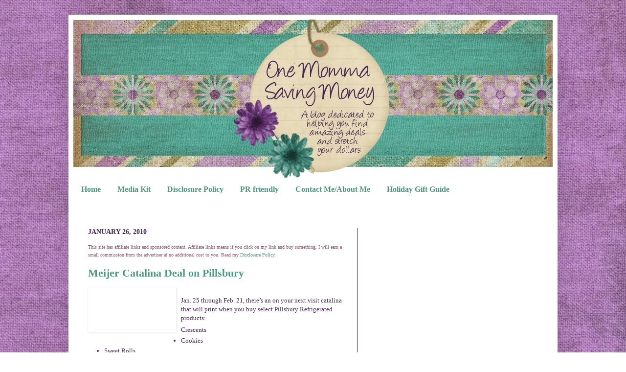

--- FILE ---
content_type: text/html; charset=UTF-8
request_url: https://www.onemommasavingmoney.com/2010/01/meijer-catalina-deals.html
body_size: 16919
content:
<!DOCTYPE html>
<html class='v2' dir='ltr' xmlns='http://www.w3.org/1999/xhtml' xmlns:b='http://www.google.com/2005/gml/b' xmlns:data='http://www.google.com/2005/gml/data' xmlns:expr='http://www.google.com/2005/gml/expr'>
<head>
<link href='https://www.blogger.com/static/v1/widgets/335934321-css_bundle_v2.css' rel='stylesheet' type='text/css'/>
<meta content='145bf9d65b1c702673a0fed476fde6bc' name='p:domain_verify'/><script type='text/javascript'> D7tjffm_1noxGS5J87eSbvbrTjM
if(document.location.protocol=='http:'){
 var Tynt=Tynt||[];Tynt.push('datYECm60r4kuRadbi-bnq');Tynt.i={"st":true,"su":false,"ap":"Thanks "};
 (function(){var s=document.createElement('script');s.async="async";s.type="text/javascript";s.src='http://tcr.tynt.com/ti.js';var h=document.getElementsByTagName('script')[0];h.parentNode.insertBefore(s,h);})();
}
</script>
<meta content='klArXwaRSimPZdgHKS846qVJR-w' name='alexaVerifyID'/>
<meta content='IE=EmulateIE7' http-equiv='X-UA-Compatible'/>
<meta content='width=1100' name='viewport'/>
<meta content='text/html; charset=UTF-8' http-equiv='Content-Type'/>
<meta content='blogger' name='generator'/>
<link href='https://www.onemommasavingmoney.com/favicon.ico' rel='icon' type='image/x-icon'/>
<link href='https://www.onemommasavingmoney.com/2010/01/meijer-catalina-deals.html' rel='canonical'/>
<link rel="alternate" type="application/atom+xml" title="One Momma Saving Money - Atom" href="https://www.onemommasavingmoney.com/feeds/posts/default" />
<link rel="alternate" type="application/rss+xml" title="One Momma Saving Money - RSS" href="https://www.onemommasavingmoney.com/feeds/posts/default?alt=rss" />
<link rel="service.post" type="application/atom+xml" title="One Momma Saving Money - Atom" href="https://www.blogger.com/feeds/2052282840454501867/posts/default" />

<link rel="alternate" type="application/atom+xml" title="One Momma Saving Money - Atom" href="https://www.onemommasavingmoney.com/feeds/3297354187465484547/comments/default" />
<!--Can't find substitution for tag [blog.ieCssRetrofitLinks]-->
<link href='http://img.meijer.com/assets/site/images/global/logo_meijer.gif' rel='image_src'/>
<meta content='https://www.onemommasavingmoney.com/2010/01/meijer-catalina-deals.html' property='og:url'/>
<meta content='Meijer Catalina Deal on Pillsbury' property='og:title'/>
<meta content='One Momma Saving Money is a blog dedicated to helping you find amazing deals and stretch your dollars.    Reviews Giveaways' property='og:description'/>
<meta content='https://lh3.googleusercontent.com/blogger_img_proxy/AEn0k_slbSDFrSW5QltBsma5xeyKQ3JK7Wc_txEBoSqaq2aI_Lmi98feEMCbkdkmzDpv2Vf2HXP6c8nHmpI_k0woIfu-cgbTXr2u0RBWRG5e76sXAOhIZjeVuUrSqtH2JSpU7lS0ng=w1200-h630-p-k-no-nu' property='og:image'/>
<title>One Momma Saving Money: Meijer Catalina Deal on Pillsbury</title>
<style id='page-skin-1' type='text/css'><!--
/*
-----------------------------------------------
Designer: Jessica Oberle
URL:      www.inspiringyou2save.com
----------------------------------------------- */
/* Variable definitions
====================
<Variable name="keycolor" description="Main Color" type="color" default="#66bbdd"/>
<Group description="Page Text" selector=".content-inner">
<Variable name="body.font" description="Font" type="font"
default="normal normal 12px Arial, Tahoma, Helvetica, FreeSans, sans-serif"/>
<Variable name="body.text.color" description="Text Color" type="color" default="#222222"/>
</Group>
<Group description="Backgrounds" selector=".body-fauxcolumns-outer">
<Variable name="body.background.color" description="Outer Background" type="color" default="#66bbdd"/>
<Variable name="content.background.color" description="Main Background" type="color" default="#ffffff"/>
<Variable name="header.background.color" description="Header Background" type="color" default="transparent"/>
</Group>
<Group description="Links" selector=".main-outer">
<Variable name="link.color" description="Link Color" type="color" default="#2288bb"/>
<Variable name="link.visited.color" description="Visited Color" type="color" default="#888888"/>
<Variable name="link.hover.color" description="Hover Color" type="color" default="#33aaff"/>
</Group>
<Group description="Blog Title" selector=".header">
<Variable name="header.font" description="Font" type="font"
default="normal normal 60px Arial, Tahoma, Helvetica, FreeSans, sans-serif"/>
<Variable name="header.text.color" description="Title Color" type="color" default="#3399bb" />
<Variable name="description.text.color" description="Description Color" type="color"
default="#777777" />
</Group>
<Group description="Tabs Text" selector=".tabs-outer .PageList">
<Variable name="tabs.font" description="Font" type="font"
default="normal normal 14px Arial, Tahoma, Helvetica, FreeSans, sans-serif"/>
<Variable name="tabs.text.color" description="Text Color" type="color" default="#999999"/>
<Variable name="tabs.selected.text.color" description="Selected Color" type="color" default="#000000"/>
</Group>
<Group description="Tabs Background" selector=".tabs-outer .PageList">
<Variable name="tabs.background.color" description="Background Color" type="color" default="#f5f5f5"/>
<Variable name="tabs.selected.background.color" description="Selected Color" type="color" default="#eeeeee"/>
</Group>
<Group description="Post Title" selector=".post">
<Variable name="post.title.font" description="Font" type="font"
default="normal normal 22px Arial, Tahoma, Helvetica, FreeSans, sans-serif"/>
</Group>
<Group description="Date Header" selector=".date-header">
<Variable name="date.header.color" description="Text Color" type="color"
default="#462550"/>
<Variable name="date.header.background.color" description="Background Color" type="color"
default="transparent"/>
</Group>
<Group description="Post Footer" selector=".post-footer">
<Variable name="post.footer.text.color" description="Text Color" type="color" default="#666666"/>
<Variable name="post.footer.background.color" description="Background Color" type="color"
default="#f9f9f9"/>
<Variable name="post.footer.border.color" description="Shadow Color" type="color" default="#eeeeee"/>
</Group>
<Group description="Gadgets" selector=".sidebar .widget">
<Variable name="widget.title.font" description="Title Font" type="font"
default="normal bold 11px Arial, Tahoma, Helvetica, FreeSans, sans-serif"/>
<Variable name="widget.title.text.color" description="Title Color" type="color" default="#000000"/>
<Variable name="widget.alternate.text.color" description="Alternate Color" type="color" default="#999999"/>
</Group>
<Group description="Images" selector=".main-inner">
<Variable name="image.background.color" description="Background Color" type="color" default="#ffffff"/>
<Variable name="image.border.color" description="Border Color" type="color" default="#eeeeee"/>
<Variable name="image.text.color" description="Caption Text Color" type="color" default="#462550"/>
</Group>
<Group description="Accents" selector=".content-inner">
<Variable name="body.rule.color" description="Separator Line Color" type="color" default="#eeeeee"/>
<Variable name="tabs.border.color" description="Tabs Border Color" type="color" default="#462550"/>
</Group>
<Variable name="body.background" description="Body Background" type="background"
color="transparent" default="$(color) none repeat scroll top left"/>
<Variable name="body.background.override" description="Body Background Override" type="string" default=""/>
<Variable name="body.background.gradient.cap" description="Body Gradient Cap" type="url"
default="url(http://www.blogblog.com/1kt/simple/gradients_light.png)"/>
<Variable name="body.background.gradient.tile" description="Body Gradient Tile" type="url"
default="url(http://www.blogblog.com/1kt/simple/body_gradient_tile_light.png)"/>
<Variable name="content.background.color.selector" description="Content Background Color Selector" type="string" default=".content-inner"/>
<Variable name="content.padding" description="Content Padding" type="length" default="10px"/>
<Variable name="content.padding.horizontal" description="Content Horizontal Padding" type="length" default="10px"/>
<Variable name="content.shadow.spread" description="Content Shadow Spread" type="length" default="40px"/>
<Variable name="content.shadow.spread.webkit" description="Content Shadow Spread (WebKit)" type="length" default="5px"/>
<Variable name="content.shadow.spread.ie" description="Content Shadow Spread (IE)" type="length" default="10px"/>
<Variable name="main.border.width" description="Main Border Width" type="length" default="0"/>
<Variable name="header.background.gradient" description="Header Gradient" type="url" default="none"/>
<Variable name="header.shadow.offset.left" description="Header Shadow Offset Left" type="length" default="-1px"/>
<Variable name="header.shadow.offset.top" description="Header Shadow Offset Top" type="length" default="-1px"/>
<Variable name="header.shadow.spread" description="Header Shadow Spread" type="length" default="1px"/>
<Variable name="header.padding" description="Header Padding" type="length" default="30px"/>
<Variable name="header.border.size" description="Header Border Size" type="length" default="1px"/>
<Variable name="header.bottom.border.size" description="Header Bottom Border Size" type="length" default="1px"/>
<Variable name="header.border.horizontalsize" description="Header Horizontal Border Size" type="length" default="0"/>
<Variable name="description.text.size" description="Description Text Size" type="string" default="140%"/>
<Variable name="tabs.margin.top" description="Tabs Margin Top" type="length" default="0" />
<Variable name="tabs.margin.side" description="Tabs Side Margin" type="length" default="30px" />
<Variable name="tabs.background.gradient" description="Tabs Background Gradient" type="url"
default="url(http://www.blogblog.com/1kt/simple/gradients_light.png)"/>
<Variable name="tabs.border.width" description="Tabs Border Width" type="length" default="1px"/>
<Variable name="tabs.bevel.border.width" description="Tabs Bevel Border Width" type="length" default="1px"/>
<Variable name="date.header.padding" description="Date Header Padding" type="string" default="inherit"/>
<Variable name="date.header.letterspacing" description="Date Header Letter Spacing" type="string" default="inherit"/>
<Variable name="post.margin.bottom" description="Post Bottom Margin" type="length" default="25px"/>
<Variable name="image.border.small.size" description="Image Border Small Size" type="length" default="2px"/>
<Variable name="image.border.large.size" description="Image Border Large Size" type="length" default="5px"/>
<Variable name="page.width.selector" description="Page Width Selector" type="string" default=".region-inner"/>
<Variable name="page.width" description="Page Width" type="string" default="auto"/>
<Variable name="main.section.margin" description="Main Section Margin" type="length" default="15px"/>
<Variable name="main.padding" description="Main Padding" type="length" default="15px"/>
<Variable name="main.padding.top" description="Main Padding Top" type="length" default="30px"/>
<Variable name="main.padding.bottom" description="Main Padding Bottom" type="length" default="30px"/>
<Variable name="paging.background"
color="#ffffff"
description="Background of blog paging area" type="background"
default="transparent none no-repeat scroll top center"/>
<Variable name="footer.bevel" description="Bevel border length of footer" type="length" default="0"/>
<Variable name="startSide" description="Side where text starts in blog language" type="automatic" default="left"/>
<Variable name="endSide" description="Side where text ends in blog language" type="automatic" default="right"/>
*/
/* Content
----------------------------------------------- */
body {
font: normal normal 12px Georgia, Utopia, 'Palatino Linotype', Palatino, serif;;
color: #462550;
background-image:url(https://blogger.googleusercontent.com/img/b/R29vZ2xl/AVvXsEi6voJnMb6mugp_bXEBBFQiRc7op00ko5v6SZPW8cGP6kOP3z1ALubSdgwuRndIHtOHAh-V4KgDXNFZkANYt60y0dPuSmZjVGaTJjjxsRe2JmboTNByhqMYdu2oqiXgazh7WYFMImdkX4M/s1600/OMSMBackground.jpg);background-position: top right;background-attachment:fixed;
padding: 0 40px 40px 40px;
}
body.mobile {
padding: 0 5px 5px;
}
html body .region-inner {
min-width: 0;
max-width: 100%;
width: auto;
}
a:link {
text-decoration:none;
color: #4c9782;
}
a:visited {
text-decoration:none;
color: #4c9782;
}
a:hover {
text-decoration:underline;
color: #4c9782;
}
.body-fauxcolumn-outer .fauxcolumn-inner {
background: transparent none repeat scroll top left;
_background-image: none;
}
.body-fauxcolumn-outer .cap-top {
position: absolute;
z-index: 1;
height: 400px;
width: 100%;
background: transparent none repeat scroll top left;
}
.body-fauxcolumn-outer .cap-top .cap-left {
width: 100%;
background: transparent none repeat-x scroll top left;
_background-image: none;
}
.content-outer {
-moz-box-shadow: 0 0 40px rgba(0, 0, 0, .15);
-webkit-box-shadow: 0 0 5px rgba(0, 0, 0, .15);
-goog-ms-box-shadow: 0 0 10px #333333;
box-shadow: 0 0 40px rgba(0, 0, 0, .15);
margin-bottom: 1px;
}
.content-inner {
padding: 10px 10px;
}
.content-inner {
background-color: #ffffff;
}
/* Header
----------------------------------------------- */
.header-outer {
background: transparent none repeat-x scroll 0 -400px;
_background-image: none;
}
.Header h1 {
font: normal normal 60px Arial, Tahoma, Helvetica, FreeSans, sans-serif;
color: #3399bb;
text-shadow: -1px -1px 1px rgba(0, 0, 0, .2);
}
.Header h1 a {
color: #3399bb;
}
.Header .description {
font-size: 140%;
color: #777777;
}
.header-inner .Header .titlewrapper {
padding: 22px 30px;
}
.header-inner .Header .descriptionwrapper {
padding: 0 30px;
}
/* Tabs
----------------------------------------------- */
.tabs-inner .section:first-child {
border-top: 1px solid #ffffff;
}
.tabs-inner .section:first-child ul {
margin-top: -1px;
border-top: 1px solid #ffffff;
border-left: 0 solid #ffffff;
border-right: 0 solid #ffffff;
}
.tabs-inner .widget ul {
background: #ffffff url(//www.blogblog.com/1kt/simple/gradients_light.png) repeat-x scroll 0 -800px;
_background-image: none;
border-bottom: 1px solid #ffffff;
margin-top: 0;
margin-left: -30px;
margin-right: -30px;
}
.tabs-inner .widget li a {
display: inline-block;
padding: .6em 1em;
font: normal bold 16px Georgia, Utopia, 'Palatino Linotype', Palatino, serif;;
color: #4c9782;
border-left: 1px solid #ffffff;
border-right: 1px solid #ffffff;
}
.tabs-inner .widget li:first-child a {
border-left: none;
}
.tabs-inner .widget li.selected a, .tabs-inner .widget li a:hover {
color: #ffffff;
background-color: #4c9782;
text-decoration: none;
}
/* Columns
----------------------------------------------- */
.main-outer {
border-top: 0 solid #462550;
}
.fauxcolumn-left-outer .fauxcolumn-inner {
border-right: 1px solid #462550;
}
.fauxcolumn-right-outer .fauxcolumn-inner {
border-left: 1px solid #462550;
}
/* Headings
----------------------------------------------- */
h2 {
margin: 0 0 1em 0;
font: normal bold 14px Georgia, Utopia, 'Palatino Linotype', Palatino, serif;;
color: #462550;
text-transform: uppercase;
}
/* Widgets
----------------------------------------------- */
.widget .zippy {
color: #4c9782;
text-shadow: 2px 2px 1px rgba(0, 0, 0, .1);
}
.widget .popular-posts ul {
list-style: none;
}
/* Posts
----------------------------------------------- */
.date-header span {
background-color: transparent;
color: #462550;
padding: inherit;
letter-spacing: inherit
}
.main-inner {
padding-top: 30px;
padding-bottom: 30px;
}
.main-inner .column-center-inner {
padding: 0 15px;
}
.main-inner .column-center-inner .section {
margin: 0 15px;
}
.post {
background: url(https://blogger.googleusercontent.com/img/b/R29vZ2xl/AVvXsEi6XIVx-aeClDWjLrJ8MgYYdZE46BGk_h2Fzg8yxjHHB1ze6zCJw7rOLCx1Ao9xc4eicP5J1niCXmh1JOOHnhxPEjsd8SOA-PNhHYJsSAgLe93yTye5hxaAUlibj0o32zoprMoRtRO7okc/s320/OMSMDivider-1.jpg);
background-repeat: no-repeat;
background-position: bottom center;
margin:.5em 0 1.5em;
padding-bottom:5.5em;
}
h3.post-title, .comments h4 {
font: normal bold 22px Georgia, Utopia, 'Palatino Linotype', Palatino, serif;;
margin: .75em 0 0;
}
.post-body {
font-size: 110%;
line-height: 1.4;
position: relative;
}
.post-body img, .post-body .tr-caption-container, .Profile img, .Image img,
.BlogList .item-thumbnail img {
padding: 2px;
background: #ffffff;
border: 1px solid #ffffff;
-moz-box-shadow: 1px 1px 5px rgba(0, 0, 0, .1);
-webkit-box-shadow: 1px 1px 5px rgba(0, 0, 0, .1);
box-shadow: 1px 1px 5px rgba(0, 0, 0, .1);
}
.post-body img, .post-body .tr-caption-container {
padding: 5px;
}
.post-body .tr-caption-container {
color: #462550;
}
.post-body .tr-caption-container img {
padding: 0;
background: transparent;
border: none;
-moz-box-shadow: 0 0 0 rgba(0, 0, 0, .1);
-webkit-box-shadow: 0 0 0 rgba(0, 0, 0, .1);
box-shadow: 0 0 0 rgba(0, 0, 0, .1);
}
.post-header {
margin: 0 0 1.5em;
line-height: 1.6;
font-size: 90%;
}
.post-footer {
margin: 20px -2px 0;
padding: 5px 10px;
color: #462550;
background-color: #ffffff;
border-bottom: 1px solid #ffffff;
line-height: 1.6;
font-size: 90%;
}
#comments .comment-author {
padding-top: 1.5em;
border-top: 1px solid #462550;
background-position: 0 1.5em;
}
#comments .comment-author:first-child {
padding-top: 0;
border-top: none;
}
.avatar-image-container {
margin: .2em 0 0;
}
#comments .avatar-image-container img {
border: 1px solid #ffffff;
}
/* Accents
---------------------------------------------- */
.section-columns td.columns-cell {
border-left: 1px solid #462550;
}
.blog-pager {
background: transparent none no-repeat scroll top center;
}
.blog-pager-older-link, .home-link,
.blog-pager-newer-link {
background-color: #ffffff;
padding: 5px;
}
.footer-outer {
border-top: 0 dashed #bbbbbb;
}

--></style>
<style id='template-skin-1' type='text/css'><!--
body {
min-width: 1000px;
}
.content-outer, .content-fauxcolumn-outer, .region-inner {
min-width: 1000px;
max-width: 1000px;
_width: 1000px;
}
.main-inner .columns {
padding-left: 0px;
padding-right: 400px;
}
.main-inner .fauxcolumn-center-outer {
left: 0px;
right: 400px;
/* IE6 does not respect left and right together */
_width: expression(this.parentNode.offsetWidth -
parseInt("0px") -
parseInt("400px") + 'px');
}
.main-inner .fauxcolumn-left-outer {
width: 0px;
}
.main-inner .fauxcolumn-right-outer {
width: 400px;
}
.main-inner .column-left-outer {
width: 0px;
right: 100%;
margin-left: -0px;
}
.main-inner .column-right-outer {
width: 400px;
margin-right: -400px;
}
#layout {
min-width: 0;
}
#layout .content-outer {
min-width: 0;
width: 800px;
}
#layout .region-inner {
min-width: 0;
width: auto;
}
--></style>
<link href='https://www.blogger.com/dyn-css/authorization.css?targetBlogID=2052282840454501867&amp;zx=9d124b4e-8058-4251-a2d2-e2c401ad9aa3' media='none' onload='if(media!=&#39;all&#39;)media=&#39;all&#39;' rel='stylesheet'/><noscript><link href='https://www.blogger.com/dyn-css/authorization.css?targetBlogID=2052282840454501867&amp;zx=9d124b4e-8058-4251-a2d2-e2c401ad9aa3' rel='stylesheet'/></noscript>
<meta name='google-adsense-platform-account' content='ca-host-pub-1556223355139109'/>
<meta name='google-adsense-platform-domain' content='blogspot.com'/>

<!-- data-ad-client=ca-pub-5114532758859455 -->

</head>
<body class='loading'>
<div class='navbar no-items section' id='navbar'>
</div>
<div class='body-fauxcolumns'>
<div class='fauxcolumn-outer body-fauxcolumn-outer'>
<div class='cap-top'>
<div class='cap-left'></div>
<div class='cap-right'></div>
</div>
<div class='fauxborder-left'>
<div class='fauxborder-right'></div>
<div class='fauxcolumn-inner'>
</div>
</div>
<div class='cap-bottom'>
<div class='cap-left'></div>
<div class='cap-right'></div>
</div>
</div>
</div>
<div class='content'>
<div class='content-fauxcolumns'>
<div class='fauxcolumn-outer content-fauxcolumn-outer'>
<div class='cap-top'>
<div class='cap-left'></div>
<div class='cap-right'></div>
</div>
<div class='fauxborder-left'>
<div class='fauxborder-right'></div>
<div class='fauxcolumn-inner'>
</div>
</div>
<div class='cap-bottom'>
<div class='cap-left'></div>
<div class='cap-right'></div>
</div>
</div>
</div>
<div class='content-outer'>
<div class='content-cap-top cap-top'>
<div class='cap-left'></div>
<div class='cap-right'></div>
</div>
<div class='fauxborder-left content-fauxborder-left'>
<div class='fauxborder-right content-fauxborder-right'></div>
<div class='content-inner'>
<header>
<div class='header-outer'>
<div class='header-cap-top cap-top'>
<div class='cap-left'></div>
<div class='cap-right'></div>
</div>
<div class='fauxborder-left header-fauxborder-left'>
<div class='fauxborder-right header-fauxborder-right'></div>
<div class='region-inner header-inner'>
<div class='header section' id='header'><div class='widget Header' data-version='1' id='Header1'>
<div id='header-inner'>
<a href='https://www.onemommasavingmoney.com/' style='display: block'>
<img alt='One Momma Saving Money' height='327px; ' id='Header1_headerimg' src='https://blogger.googleusercontent.com/img/b/R29vZ2xl/AVvXsEjLQPmniaTkX9QM0lhTuTh_VpNmvuWfhC5CmSJUni06VT8RW1sCWQYtNv9feipWiTeKrodmMWi6c2i369NrIMalQjQNZdZePJA43-OjYPPhtpWz18YXNdUvrWWmPR_MzvsR2AcH17gaYkjJ/s1600/OMSMHeader.jpg' style='display: block' width='993px; '/>
</a>
</div>
</div></div>
</div>
</div>
<div class='header-cap-bottom cap-bottom'>
<div class='cap-left'></div>
<div class='cap-right'></div>
</div>
</div>
</header>
<div class='tabs-outer'>
<div class='tabs-cap-top cap-top'>
<div class='cap-left'></div>
<div class='cap-right'></div>
</div>
<div class='fauxborder-left tabs-fauxborder-left'>
<div class='fauxborder-right tabs-fauxborder-right'></div>
<div class='region-inner tabs-inner'>
<div class='tabs section' id='crosscol'><div class='widget PageList' data-version='1' id='PageList1'>
<h2>Pages</h2>
<div class='widget-content'>
<ul>
<li>
<a href='https://www.onemommasavingmoney.com/'>Home</a>
</li>
<li>
<a href='https://www.onemommasavingmoney.com/p/media-kit.html'>Media Kit</a>
</li>
<li>
<a href='https://www.onemommasavingmoney.com/p/disclosure-policy.html'>Disclosure Policy</a>
</li>
<li>
<a href='https://www.onemommasavingmoney.com/p/pr-friendly.html'>PR friendly</a>
</li>
<li>
<a href='https://www.onemommasavingmoney.com/p/contact-meabout-me.html'>Contact Me/About Me</a>
</li>
<li>
<a href='https://www.onemommasavingmoney.com/p/holiday-gift-guide.html'>Holiday Gift Guide </a>
</li>
</ul>
<div class='clear'></div>
</div>
</div></div>
<div class='tabs section' id='crosscol-overflow'><div class='widget HTML' data-version='1' id='HTML11'>
<div class='widget-content'>
<!-- Your Clever Pixel: Congratulations! --><script type='text/javascript' src='https://s3.amazonaws.com/cgc-badge-v2/load.min.js'></script><script type='text/javascript' src='https://s3.amazonaws.com/cgc-badge-v2/common.js'></script><script type='text/javascript' src='https://badge.clevergirlscollective.com/v2/oZ9B6ae8brO3oYWcWyYK9S529YHZhS31.js'></script><!-- END Clever Pixel --> 


<script type="text/javascript">

  var _gaq = _gaq || [];
  _gaq.push(['_setAccount', 'UA-18221109-4']);
  _gaq.push(['_trackPageview']);

  (function() {
    var ga = document.createElement('script'); ga.type = 'text/javascript'; ga.async = true;
    ga.src = ('https:' == document.location.protocol ? 'https://ssl' : 'http://www') + '.google-analytics.com/ga.js';
    var s = document.getElementsByTagName('script')[0]; s.parentNode.insertBefore(ga, s);
  })();

</script>
</div>
<div class='clear'></div>
</div></div>
</div>
</div>
<div class='tabs-cap-bottom cap-bottom'>
<div class='cap-left'></div>
<div class='cap-right'></div>
</div>
</div>
<div class='main-outer'>
<div class='main-cap-top cap-top'>
<div class='cap-left'></div>
<div class='cap-right'></div>
</div>
<div class='fauxborder-left main-fauxborder-left'>
<div class='fauxborder-right main-fauxborder-right'></div>
<div class='region-inner main-inner'>
<div class='columns fauxcolumns'>
<div class='fauxcolumn-outer fauxcolumn-center-outer'>
<div class='cap-top'>
<div class='cap-left'></div>
<div class='cap-right'></div>
</div>
<div class='fauxborder-left'>
<div class='fauxborder-right'></div>
<div class='fauxcolumn-inner'>
</div>
</div>
<div class='cap-bottom'>
<div class='cap-left'></div>
<div class='cap-right'></div>
</div>
</div>
<div class='fauxcolumn-outer fauxcolumn-left-outer'>
<div class='cap-top'>
<div class='cap-left'></div>
<div class='cap-right'></div>
</div>
<div class='fauxborder-left'>
<div class='fauxborder-right'></div>
<div class='fauxcolumn-inner'>
</div>
</div>
<div class='cap-bottom'>
<div class='cap-left'></div>
<div class='cap-right'></div>
</div>
</div>
<div class='fauxcolumn-outer fauxcolumn-right-outer'>
<div class='cap-top'>
<div class='cap-left'></div>
<div class='cap-right'></div>
</div>
<div class='fauxborder-left'>
<div class='fauxborder-right'></div>
<div class='fauxcolumn-inner'>
</div>
</div>
<div class='cap-bottom'>
<div class='cap-left'></div>
<div class='cap-right'></div>
</div>
</div>
<!-- corrects IE6 width calculation -->
<div class='columns-inner'>
<div class='column-center-outer'>
<div class='column-center-inner'>
<div class='main section' id='main'><div class='widget Blog' data-version='1' id='Blog1'>
<div class='blog-posts hfeed'>

          <div class="date-outer">
        
<h2 class='date-header'><span>January 26, 2010</span></h2>

          <div class="date-posts">
        
<div class='post-outer'>
<div class='post hentry'>
<span style='color: #a64d79;'><span style='font-size: x-small;'>This site has affiliate links and sponsored content. Affiliate links means if you click on my link and buy something, I will earn a small commission from the advertiser at no additional cost to you.  Read my <a href='http://www.onemommasavingmoney.com/p/disclosure-policy.html' target='_blank'>Disclosure Policy</a>.</span></span>
<a name='3297354187465484547'></a>
<h3 class='post-title entry-title'>
<a href='https://www.onemommasavingmoney.com/2010/01/meijer-catalina-deals.html'>Meijer Catalina Deal on Pillsbury</a>
</h3>
<div class='post-header'>
<div class='post-header-line-1'></div>
</div>
<div class='post-body entry-content'>
<a href="http://img.meijer.com/assets/site/images/global/logo_meijer.gif" onblur="try {parent.deselectBloggerImageGracefully();} catch(e) {}"><img alt="" border="0" src="https://lh3.googleusercontent.com/blogger_img_proxy/AEn0k_slbSDFrSW5QltBsma5xeyKQ3JK7Wc_txEBoSqaq2aI_Lmi98feEMCbkdkmzDpv2Vf2HXP6c8nHmpI_k0woIfu-cgbTXr2u0RBWRG5e76sXAOhIZjeVuUrSqtH2JSpU7lS0ng=s0-d" style="margin: 0pt 10px 10px 0pt; float: left; cursor: pointer; width: 168px; height: 79px;"></a><br />Jan. 25 through Feb. 21, there&#8217;s an on your next visit catalina that will print when you buy select Pillsbury Refrigerated products: <ul><li>Crescents</li><li>Cookies</li><li>Sweet Rolls</li><li>Pie Crusts</li><li>Dinner Rolls</li><li>Loaves</li><li>Breadsticks</li><li>Pizza Crusts</li></ul> <p>Buy (4) &amp; Get $2 OYNO<br />Buy (5) &amp; Get $3 OYNO<br />Buy (6) or more &amp; Get $4 OYNO</p> <p><span style="color: rgb(0, 128, 128);"><strong>Deal Scenerio<br /></strong></span></p> <p><strong>Buy (6) Grands! Biscuits or Sweet Rolls for $1.09 each</strong> ($6.54 total)</p> <p>Use (3) of the $1 coupons below.</p> <ul><li>Use <a href="https://www.pillsbury.com/coupons-promotions/CouponsPromotionsLanding.htm" onclick="javascript:pageTracker._trackPageview(&#39;/outbound/article/www.pillsbury.com&#39;);" rel="nofollow" target="_blank" title="Pillsbury Grands! Biscuits Printable Manufacturer&#39;s Coupon">$1/2 Pillsbury Grands! Biscuits printable</a></li><li>Use <a href="http://www.boxtops4education.com/earn/clip/Coupons.aspx" onclick="javascript:pageTracker._trackPageview(&#39;/outbound/article/www.boxtops4education.com&#39;);" rel="nofollow" target="_blank" title="Pillsbury Grands! Biscuits Printable Manufacturer&#39;s Coupon">$1/2 Pillsbury Grands! Biscuit</a><a href="http://www.boxtops4education.com/earn/clip/Coupons.aspx" onclick="javascript:pageTracker._trackPageview(&#39;/outbound/article/www.boxtops4education.com&#39;);" rel="nofollow" target="_blank" title="Pillsbury Grands! Biscuits Printable Manufacturer&#39;s Coupon"></a></li><li>Use <a href="http://lm.logicalmedia.com/z/12962/CD6947/" onclick="javascript:pageTracker._trackPageview(&#39;/outbound/article/lm.logicalmedia.com&#39;);" target="_blank">$1/2 Pillsbury Sweet Rolls or Grands! Sweet Rolls printable</a></li><li>Use <a href="https://www.pillsbury.com/coupons-promotions/CouponsPromotionsLanding.htm" onclick="javascript:pageTracker._trackPageview(&#39;/outbound/article/www.pillsbury.com&#39;);" rel="nofollow" target="_blank" title="Pillsbury Sweet Rolls or Grands! Sweet Rolls Printable Manufacturer&#39;s Coupon">$1/2 Pillsbury Sweet Rolls or Grands! Sweet Rolls printable</a></li></ul> <p><strong>You&#8217;ll pay $3.54 out of pocket and get $4 on your next visit catalina!</strong></p><p><strong>Other coupons for match-up</strong></p><p><a href="http://www.coupons.com/" title="when you buy TWO PACKAGES any variety Pillsbury&#174; Refrigerated Cookie Dough">$1/2 any variety Pillsbury&#174; Refrigerated Cookie Dough</a></p><p><a href="javascript:AddPod(14705027)" title="when you buy any TWO Pillsbury&#174; Refrigerated Holiday Cookies">$.75 /2 when you buy any TWO Pillsbury&#174; Refrigerated Holiday Cookies</a></p><p><a href="javascript:AddPod(14705027)" title="when you buy any TWO Pillsbury&#174; Refrigerated Holiday Cookies"><br /></a></p>
<div style='clear: both;'></div>
</div>
<div class='post-footer'>
<div class='post-footer-line post-footer-line-1'>
<a href='http://onemommasavingmoney.blogspot.com/p/disclosure-policy.html'><img src=' https://1.bp.blogspot.com/-4zTqRi71_Wg/WWDm-yarypI/AAAAAAAAd04/D5igE9O877kkmuZfTMy4-tp1nBTVmZt1wCEwYBhgL/s1600/disclaimer2.jpg ' style='border: none; background: transparent;'/></a><br/>
Share this post
<a class='pin-it-button' count-layout='horizontal' href='http://pinterest.com/pin/create/button/'>Pin It</a>
<script src="//assets.pinterest.com/js/pinit.js" type="text/javascript"></script>
<div class='post-share-buttons'>
<a class='goog-inline-block share-button sb-email' href='https://www.blogger.com/share-post.g?blogID=2052282840454501867&postID=3297354187465484547&target=email' target='_blank' title='Email This'><span class='share-button-link-text'>Email This</span></a><a class='goog-inline-block share-button sb-blog' href='https://www.blogger.com/share-post.g?blogID=2052282840454501867&postID=3297354187465484547&target=blog' onclick='window.open(this.href, "_blank", "height=270,width=475"); return false;' target='_blank' title='BlogThis!'><span class='share-button-link-text'>BlogThis!</span></a><a class='goog-inline-block share-button sb-twitter' href='https://www.blogger.com/share-post.g?blogID=2052282840454501867&postID=3297354187465484547&target=twitter' target='_blank' title='Share to X'><span class='share-button-link-text'>Share to X</span></a><a class='goog-inline-block share-button sb-facebook' href='https://www.blogger.com/share-post.g?blogID=2052282840454501867&postID=3297354187465484547&target=facebook' onclick='window.open(this.href, "_blank", "height=430,width=640"); return false;' target='_blank' title='Share to Facebook'><span class='share-button-link-text'>Share to Facebook</span></a><a class='goog-inline-block share-button sb-pinterest' href='https://www.blogger.com/share-post.g?blogID=2052282840454501867&postID=3297354187465484547&target=pinterest' target='_blank' title='Share to Pinterest'><span class='share-button-link-text'>Share to Pinterest</span></a>
</div>
<span class='post-author vcard'>
Posted by
<span class='fn'>One Momma Saving Money</span>
</span>
<span class='post-timestamp'>
at
<a class='timestamp-link' href='https://www.onemommasavingmoney.com/2010/01/meijer-catalina-deals.html' rel='bookmark' title='permanent link'><abbr class='published' title='2010-01-26T18:44:00-05:00'>1/26/2010 06:44:00 PM</abbr></a>
</span>
<span class='post-comment-link'>
</span>
<span class='post-icons'>
<span class='item-control blog-admin pid-357899022'>
<a href='https://www.blogger.com/post-edit.g?blogID=2052282840454501867&postID=3297354187465484547&from=pencil' title='Edit Post'>
<img alt='' class='icon-action' height='18' src='https://resources.blogblog.com/img/icon18_edit_allbkg.gif' width='18'/>
</a>
</span>
</span>
</div>
<div class='post-footer-line post-footer-line-2'><span class='post-backlinks post-comment-link'>
</span>
<span class='post-labels'>
Labels:
<a href='https://www.onemommasavingmoney.com/search/label/coupons' rel='tag'>coupons</a>,
<a href='https://www.onemommasavingmoney.com/search/label/meijer' rel='tag'>meijer</a>
</span>
</div>
<div class='post-footer-line post-footer-line-3'></div>
</div>
</div>
<div class='comments' id='comments'>
<a name='comments'></a>
<h4>
0
comments:
        
</h4>
<div id='Blog1_comments-block-wrapper'>
<dl class='avatar-comment-indent' id='comments-block'>
<script type='text/javascript'>var CommentsCounter=0;</script>
</dl>
</div>
<p class='comment-footer'>
<div class='comment-form'>
<a name='comment-form'></a>
<h4 id='comment-post-message'>Post a Comment</h4>
<p>
</p>
<a href='https://www.blogger.com/comment/frame/2052282840454501867?po=3297354187465484547&hl=en&saa=85391&origin=https://www.onemommasavingmoney.com' id='comment-editor-src'></a>
<iframe allowtransparency='true' class='blogger-iframe-colorize blogger-comment-from-post' frameborder='0' height='410px' id='comment-editor' name='comment-editor' src='' width='100%'></iframe>
<script src='https://www.blogger.com/static/v1/jsbin/2830521187-comment_from_post_iframe.js' type='text/javascript'></script>
<script type='text/javascript'>
      BLOG_CMT_createIframe('https://www.blogger.com/rpc_relay.html');
    </script>
</div>
</p>
<div id='backlinks-container'>
<div id='Blog1_backlinks-container'>
</div>
</div>
</div>
</div>

        </div></div>
      
</div>
<div class='blog-pager' id='blog-pager'>
<span id='blog-pager-newer-link'>
<a class='blog-pager-newer-link' href='https://www.onemommasavingmoney.com/2010/01/meijer-catalina-on-progresso-broth.html' id='Blog1_blog-pager-newer-link' title='Newer Post'>Newer Post</a>
</span>
<span id='blog-pager-older-link'>
<a class='blog-pager-older-link' href='https://www.onemommasavingmoney.com/2010/01/valentine-goodie-deal.html' id='Blog1_blog-pager-older-link' title='Older Post'>Older Post</a>
</span>
<a class='home-link' href='https://www.onemommasavingmoney.com/'>Home</a>
</div>
<div class='clear'></div>
<div class='post-feeds'>
<div class='feed-links'>
Subscribe to:
<a class='feed-link' href='https://www.onemommasavingmoney.com/feeds/3297354187465484547/comments/default' target='_blank' type='application/atom+xml'>Post Comments (Atom)</a>
</div>
</div>
</div></div>
</div>
</div>
<div class='column-left-outer'>
<div class='column-left-inner'>
<aside>
</aside>
</div>
</div>
<div class='column-right-outer'>
<div class='column-right-inner'>
<aside>
<div class='sidebar section' id='sidebar-right-1'><div class='widget AdSense' data-version='1' id='AdSense2'>
<div class='widget-content'>
<script async src="https://pagead2.googlesyndication.com/pagead/js/adsbygoogle.js"></script>
<!-- onemommasavingmoney_sidebar-right-1_AdSense2_1x1_as -->
<ins class="adsbygoogle"
     style="display:block"
     data-ad-client="ca-pub-5114532758859455"
     data-ad-slot="5779237536"
     data-ad-format="auto"
     data-full-width-responsive="true"></ins>
<script>
(adsbygoogle = window.adsbygoogle || []).push({});
</script>
<div class='clear'></div>
</div>
</div><div class='widget HTML' data-version='1' id='HTML14'>
<h2 class='title'>CURRENT GIVEAWAYS</h2>
<div class='widget-content'>
<a href="https://www.onemommasavingmoney.com/2020/04/i-still-believe-available-on-blu-ray.html">I Still Believe available on Blu-ray and DVD 5/5              Digital Movie  Code  #Giveaway</a><a href="https://www.onemommasavingmoney.com/2020/04/like-boss-is-now-available-on-digital.html"> </a>-05/03/2020
</div>
<div class='clear'></div>
</div><div class='widget HTML' data-version='1' id='HTML7'>
<h2 class='title'>Contact me</h2>
<div class='widget-content'>
<img src=" https://blogger.googleusercontent.com/img/b/R29vZ2xl/AVvXsEi8_wbv535O68z4_DiHA-_TnN1NHbRkFrrcC8EgoLFCmKKEMgXUGEqtLfBDVm5SmTyJNBc3CyU8pjgORhniR-VTfYRCFhTMTgFTJ5PfKVKUYXft0sdbgzZIveHGu94wpgRtAA1hDn-_rGA/s1600/OMSMButton2.jpg " / />Do you have a freebie, deal, coupon or something Ohio to share with me?<br />Please make your subject line as specific as possible.<br /><br />email:    <span style="font-weight: bold;">onemommasavingmoney@gmail.com<br /></span><br /><br /><br /><br /><br /><a href="http://kontactr.com/user/OneMommaSavingMoney"><img border="0" height="16px" src="https://lh3.googleusercontent.com/blogger_img_proxy/AEn0k_tQgB2GcTzsj5nY2SeNjvN_4uo7wop9oPPZpG1c4HM7-SnGlERS6_87cFMc99UfjFHdA73yNaR06kP4F9JiuKnTIIgRNI4=s0-d" width="90px" /></a><br /><br /><br /><br /><br />
</div>
<div class='clear'></div>
</div><div class='widget BlogSearch' data-version='1' id='BlogSearch1'>
<h2 class='title'>Search This Blog</h2>
<div class='widget-content'>
<div id='BlogSearch1_form'>
<form action='https://www.onemommasavingmoney.com/search' class='gsc-search-box' target='_top'>
<table cellpadding='0' cellspacing='0' class='gsc-search-box'>
<tbody>
<tr>
<td class='gsc-input'>
<input autocomplete='off' class='gsc-input' name='q' size='10' title='search' type='text' value=''/>
</td>
<td class='gsc-search-button'>
<input class='gsc-search-button' title='search' type='submit' value='Search'/>
</td>
</tr>
</tbody>
</table>
</form>
</div>
</div>
<div class='clear'></div>
</div><div class='widget HTML' data-version='1' id='HTML4'>
<h2 class='title'>Subscribe Via Email, Follow Me On Twitter or Facebook</h2>
<div class='widget-content'>
<a href="https://plus.google.com/+AmandaKOneMommaSavingMoney" rel="publisher">Google +</a><br /><form action="http://feedburner.google.com/fb/a/mailverify" method="post" onsubmit="window.open('http://feedburner.google.com/fb/a/mailverify?uri=onemommasavingmoney/azkz', 'popupwindow', 'scrollbars=yes,width=550,height=520');return true" style="border: 1px solid #ccc; padding: 3px; text-align: center;" target="popupwindow"><p>Enter your email address:</p><p><input name="email" style="width: 140px;" type="text" /></p><input name="uri" type="hidden" value="onemommasavingmoney/aZKZ" /><input name="loc" type="hidden" value="en_US" /><input type="submit" value="Subscribe" /><p>Delivered by <a href="http://feedburner.google.com/" target="_blank">FeedBurner</a></p></form><br /><a class="ig-b- ig-b-v-24" href="http://instagram.com/akalten?ref=badge"><img alt="Instagram" src="https://lh3.googleusercontent.com/blogger_img_proxy/AEn0k_tAcWVP44nAG6b2wx_YFpXpYRrewr95_tLpdHdQzBAFbfuzQXn3eAsKYgrPCJE5SvWMLJLTcIHc-zHh6FA_Q4unUzVovJluKpTurN8WoOO8Dqq8hxSFJiQ_19A9uLuHwpf5=s0-d" /></a><br /><a href="http://pinterest.com/onemommasavingm/"><img alt="Follow Me on Pinterest" height="26" src="https://lh3.googleusercontent.com/blogger_img_proxy/AEn0k_taHZsBLeAg1tp20E7boX61WvbU09QRdbSl9dz6PKS2y6Sg82mKD5_teGshjVtTojDGyzzs5aFmhOc8CjU0oPFjJn9_z6WXmOGqeLcYDPpBOnUQ5rbh9bvKmSPNmepsq_6BYrEEbbGUsyI=s0-d" width="156" /></a><br /><a class="twitter-follow-button" data-show-count="false" href="https://twitter.com/OneMommaSavingM">Follow @OneMommaSavingM</a><script async="" charset="utf-8" src="//platform.twitter.com/widgets.js" ></script><br /><br /><br /><br /><iframe allowtransparency="true" frameborder="0" scrolling="no" src="http://www.facebook.com/plugins/likebox.php?href=http%3A%2F%2Fwww.facebook.com%2Fakalten%23%21%2Fpages%2FOneMommaSavingMoney%2F138266516222969&amp;width=292&amp;colorscheme=light&amp;connections=10&amp;header=true&amp;height=192" style="border: none; height: 192px; overflow: hidden; width: 292px;"></iframe>
</div>
<div class='clear'></div>
</div><div class='widget HTML' data-version='1' id='HTML1'>
<h2 class='title'>Grab My Button!</h2>
<div class='widget-content'>
<img src="https://blogger.googleusercontent.com/img/b/R29vZ2xl/AVvXsEi8_wbv535O68z4_DiHA-_TnN1NHbRkFrrcC8EgoLFCmKKEMgXUGEqtLfBDVm5SmTyJNBc3CyU8pjgORhniR-VTfYRCFhTMTgFTJ5PfKVKUYXft0sdbgzZIveHGu94wpgRtAA1hDn-_rGA/s1600/OMSMButton2.jpg" /><br /><textarea cols="20" rows="3"></textarea> <br /><br />
</div>
<div class='clear'></div>
</div><div class='widget Subscribe' data-version='1' id='Subscribe3'>
<div style='white-space:nowrap'>
<h2 class='title'>Subscribe To One Momma Saving Money</h2>
<div class='widget-content'>
<div class='subscribe-wrapper subscribe-type-POST'>
<div class='subscribe expanded subscribe-type-POST' id='SW_READER_LIST_Subscribe3POST' style='display:none;'>
<div class='top'>
<span class='inner' onclick='return(_SW_toggleReaderList(event, "Subscribe3POST"));'>
<img class='subscribe-dropdown-arrow' src='https://resources.blogblog.com/img/widgets/arrow_dropdown.gif'/>
<img align='absmiddle' alt='' border='0' class='feed-icon' src='https://resources.blogblog.com/img/icon_feed12.png'/>
Posts
</span>
<div class='feed-reader-links'>
<a class='feed-reader-link' href='https://www.netvibes.com/subscribe.php?url=https%3A%2F%2Fwww.onemommasavingmoney.com%2Ffeeds%2Fposts%2Fdefault' target='_blank'>
<img src='https://resources.blogblog.com/img/widgets/subscribe-netvibes.png'/>
</a>
<a class='feed-reader-link' href='https://add.my.yahoo.com/content?url=https%3A%2F%2Fwww.onemommasavingmoney.com%2Ffeeds%2Fposts%2Fdefault' target='_blank'>
<img src='https://resources.blogblog.com/img/widgets/subscribe-yahoo.png'/>
</a>
<a class='feed-reader-link' href='https://www.onemommasavingmoney.com/feeds/posts/default' target='_blank'>
<img align='absmiddle' class='feed-icon' src='https://resources.blogblog.com/img/icon_feed12.png'/>
                  Atom
                </a>
</div>
</div>
<div class='bottom'></div>
</div>
<div class='subscribe' id='SW_READER_LIST_CLOSED_Subscribe3POST' onclick='return(_SW_toggleReaderList(event, "Subscribe3POST"));'>
<div class='top'>
<span class='inner'>
<img class='subscribe-dropdown-arrow' src='https://resources.blogblog.com/img/widgets/arrow_dropdown.gif'/>
<span onclick='return(_SW_toggleReaderList(event, "Subscribe3POST"));'>
<img align='absmiddle' alt='' border='0' class='feed-icon' src='https://resources.blogblog.com/img/icon_feed12.png'/>
Posts
</span>
</span>
</div>
<div class='bottom'></div>
</div>
</div>
<div class='subscribe-wrapper subscribe-type-PER_POST'>
<div class='subscribe expanded subscribe-type-PER_POST' id='SW_READER_LIST_Subscribe3PER_POST' style='display:none;'>
<div class='top'>
<span class='inner' onclick='return(_SW_toggleReaderList(event, "Subscribe3PER_POST"));'>
<img class='subscribe-dropdown-arrow' src='https://resources.blogblog.com/img/widgets/arrow_dropdown.gif'/>
<img align='absmiddle' alt='' border='0' class='feed-icon' src='https://resources.blogblog.com/img/icon_feed12.png'/>
Comments
</span>
<div class='feed-reader-links'>
<a class='feed-reader-link' href='https://www.netvibes.com/subscribe.php?url=https%3A%2F%2Fwww.onemommasavingmoney.com%2Ffeeds%2F3297354187465484547%2Fcomments%2Fdefault' target='_blank'>
<img src='https://resources.blogblog.com/img/widgets/subscribe-netvibes.png'/>
</a>
<a class='feed-reader-link' href='https://add.my.yahoo.com/content?url=https%3A%2F%2Fwww.onemommasavingmoney.com%2Ffeeds%2F3297354187465484547%2Fcomments%2Fdefault' target='_blank'>
<img src='https://resources.blogblog.com/img/widgets/subscribe-yahoo.png'/>
</a>
<a class='feed-reader-link' href='https://www.onemommasavingmoney.com/feeds/3297354187465484547/comments/default' target='_blank'>
<img align='absmiddle' class='feed-icon' src='https://resources.blogblog.com/img/icon_feed12.png'/>
                  Atom
                </a>
</div>
</div>
<div class='bottom'></div>
</div>
<div class='subscribe' id='SW_READER_LIST_CLOSED_Subscribe3PER_POST' onclick='return(_SW_toggleReaderList(event, "Subscribe3PER_POST"));'>
<div class='top'>
<span class='inner'>
<img class='subscribe-dropdown-arrow' src='https://resources.blogblog.com/img/widgets/arrow_dropdown.gif'/>
<span onclick='return(_SW_toggleReaderList(event, "Subscribe3PER_POST"));'>
<img align='absmiddle' alt='' border='0' class='feed-icon' src='https://resources.blogblog.com/img/icon_feed12.png'/>
Comments
</span>
</span>
</div>
<div class='bottom'></div>
</div>
</div>
<div style='clear:both'></div>
</div>
</div>
<div class='clear'></div>
</div><div class='widget AdSense' data-version='1' id='AdSense1'>
<div class='widget-content'>
<script type="text/javascript">
    google_ad_client = "ca-pub-5114532758859455";
    google_ad_host = "ca-host-pub-1556223355139109";
    google_ad_host_channel = "L0001";
    google_ad_slot = "4775300808";
    google_ad_width = 300;
    google_ad_height = 250;
</script>
<!-- onemommasavingmoney_sidebar-right-1_AdSense1_300x250_as -->
<script type="text/javascript"
src="//pagead2.googlesyndication.com/pagead/show_ads.js">
</script>
<div class='clear'></div>
</div>
</div><div class='widget AdSense' data-version='1' id='AdSense3'>
<div class='widget-content'>
<script async src="https://pagead2.googlesyndication.com/pagead/js/adsbygoogle.js"></script>
<!-- onemommasavingmoney_sidebar-right-1_AdSense3_1x1_as -->
<ins class="adsbygoogle"
     style="display:block"
     data-ad-client="ca-pub-5114532758859455"
     data-ad-slot="2706830561"
     data-ad-format="auto"
     data-full-width-responsive="true"></ins>
<script>
(adsbygoogle = window.adsbygoogle || []).push({});
</script>
<div class='clear'></div>
</div>
</div></div>
<table border='0' cellpadding='0' cellspacing='0' class='section-columns columns-2'>
<tbody>
<tr>
<td class='first columns-cell'>
<div class='sidebar section' id='sidebar-right-2-1'><div class='widget Profile' data-version='1' id='Profile2'>
<h2>About Me</h2>
<div class='widget-content'>
<dl class='profile-datablock'>
<dt class='profile-data'>
<a class='profile-name-link g-profile' href='https://www.blogger.com/profile/11646978875854725416' rel='author' style='background-image: url(//www.blogger.com/img/logo-16.png);'>
One Momma Saving Money
</a>
</dt>
</dl>
<a class='profile-link' href='https://www.blogger.com/profile/11646978875854725416' rel='author'>View my complete profile</a>
<div class='clear'></div>
</div>
</div><div class='widget Label' data-version='1' id='Label1'>
<h2>Labels</h2>
<div class='widget-content cloud-label-widget-content'>
<span class='label-size label-size-3'>
<a dir='ltr' href='https://www.onemommasavingmoney.com/search/label/BJs'>BJs</a>
<span class='label-count' dir='ltr'>(22)</span>
</span>
<span class='label-size label-size-3'>
<a dir='ltr' href='https://www.onemommasavingmoney.com/search/label/CVS'>CVS</a>
<span class='label-count' dir='ltr'>(41)</span>
</span>
<span class='label-size label-size-2'>
<a dir='ltr' href='https://www.onemommasavingmoney.com/search/label/Pennsylvania'>Pennsylvania</a>
<span class='label-count' dir='ltr'>(13)</span>
</span>
<span class='label-size label-size-4'>
<a dir='ltr' href='https://www.onemommasavingmoney.com/search/label/Wal-Mart'>Wal-Mart</a>
<span class='label-count' dir='ltr'>(217)</span>
</span>
<span class='label-size label-size-2'>
<a dir='ltr' href='https://www.onemommasavingmoney.com/search/label/Walgreens'>Walgreens</a>
<span class='label-count' dir='ltr'>(15)</span>
</span>
<span class='label-size label-size-3'>
<a dir='ltr' href='https://www.onemommasavingmoney.com/search/label/breast%20cancer'>breast cancer</a>
<span class='label-count' dir='ltr'>(53)</span>
</span>
<span class='label-size label-size-2'>
<a dir='ltr' href='https://www.onemommasavingmoney.com/search/label/costco'>costco</a>
<span class='label-count' dir='ltr'>(6)</span>
</span>
<span class='label-size label-size-2'>
<a dir='ltr' href='https://www.onemommasavingmoney.com/search/label/costume'>costume</a>
<span class='label-count' dir='ltr'>(5)</span>
</span>
<span class='label-size label-size-5'>
<a dir='ltr' href='https://www.onemommasavingmoney.com/search/label/coupons'>coupons</a>
<span class='label-count' dir='ltr'>(1893)</span>
</span>
<span class='label-size label-size-3'>
<a dir='ltr' href='https://www.onemommasavingmoney.com/search/label/craft'>craft</a>
<span class='label-count' dir='ltr'>(152)</span>
</span>
<span class='label-size label-size-2'>
<a dir='ltr' href='https://www.onemommasavingmoney.com/search/label/crowdtap'>crowdtap</a>
<span class='label-count' dir='ltr'>(18)</span>
</span>
<span class='label-size label-size-2'>
<a dir='ltr' href='https://www.onemommasavingmoney.com/search/label/deals'>deals</a>
<span class='label-count' dir='ltr'>(10)</span>
</span>
<span class='label-size label-size-3'>
<a dir='ltr' href='https://www.onemommasavingmoney.com/search/label/disney%20movie%20rewards'>disney movie rewards</a>
<span class='label-count' dir='ltr'>(40)</span>
</span>
<span class='label-size label-size-2'>
<a dir='ltr' href='https://www.onemommasavingmoney.com/search/label/earth%20day'>earth day</a>
<span class='label-count' dir='ltr'>(18)</span>
</span>
<span class='label-size label-size-2'>
<a dir='ltr' href='https://www.onemommasavingmoney.com/search/label/earth%20day%202011'>earth day 2011</a>
<span class='label-count' dir='ltr'>(14)</span>
</span>
<span class='label-size label-size-2'>
<a dir='ltr' href='https://www.onemommasavingmoney.com/search/label/earth%20day%202012'>earth day 2012</a>
<span class='label-count' dir='ltr'>(12)</span>
</span>
<span class='label-size label-size-4'>
<a dir='ltr' href='https://www.onemommasavingmoney.com/search/label/facebook'>facebook</a>
<span class='label-count' dir='ltr'>(1177)</span>
</span>
<span class='label-size label-size-5'>
<a dir='ltr' href='https://www.onemommasavingmoney.com/search/label/freebies'>freebies</a>
<span class='label-count' dir='ltr'>(1627)</span>
</span>
<span class='label-size label-size-3'>
<a dir='ltr' href='https://www.onemommasavingmoney.com/search/label/gift%20card'>gift card</a>
<span class='label-count' dir='ltr'>(83)</span>
</span>
<span class='label-size label-size-4'>
<a dir='ltr' href='https://www.onemommasavingmoney.com/search/label/giveaway'>giveaway</a>
<span class='label-count' dir='ltr'>(971)</span>
</span>
<span class='label-size label-size-3'>
<a dir='ltr' href='https://www.onemommasavingmoney.com/search/label/groupon'>groupon</a>
<span class='label-count' dir='ltr'>(132)</span>
</span>
<span class='label-size label-size-3'>
<a dir='ltr' href='https://www.onemommasavingmoney.com/search/label/huggies'>huggies</a>
<span class='label-count' dir='ltr'>(73)</span>
</span>
<span class='label-size label-size-2'>
<a dir='ltr' href='https://www.onemommasavingmoney.com/search/label/kids'>kids</a>
<span class='label-count' dir='ltr'>(6)</span>
</span>
<span class='label-size label-size-4'>
<a dir='ltr' href='https://www.onemommasavingmoney.com/search/label/kindle'>kindle</a>
<span class='label-count' dir='ltr'>(292)</span>
</span>
<span class='label-size label-size-2'>
<a dir='ltr' href='https://www.onemommasavingmoney.com/search/label/kmart'>kmart</a>
<span class='label-count' dir='ltr'>(9)</span>
</span>
<span class='label-size label-size-3'>
<a dir='ltr' href='https://www.onemommasavingmoney.com/search/label/kohls'>kohls</a>
<span class='label-count' dir='ltr'>(79)</span>
</span>
<span class='label-size label-size-2'>
<a dir='ltr' href='https://www.onemommasavingmoney.com/search/label/kroger'>kroger</a>
<span class='label-count' dir='ltr'>(18)</span>
</span>
<span class='label-size label-size-4'>
<a dir='ltr' href='https://www.onemommasavingmoney.com/search/label/meijer'>meijer</a>
<span class='label-count' dir='ltr'>(195)</span>
</span>
<span class='label-size label-size-4'>
<a dir='ltr' href='https://www.onemommasavingmoney.com/search/label/ohio'>ohio</a>
<span class='label-count' dir='ltr'>(253)</span>
</span>
<span class='label-size label-size-5'>
<a dir='ltr' href='https://www.onemommasavingmoney.com/search/label/online%20deals'>online deals</a>
<span class='label-count' dir='ltr'>(3510)</span>
</span>
<span class='label-size label-size-2'>
<a dir='ltr' href='https://www.onemommasavingmoney.com/search/label/outlet'>outlet</a>
<span class='label-count' dir='ltr'>(5)</span>
</span>
<span class='label-size label-size-4'>
<a dir='ltr' href='https://www.onemommasavingmoney.com/search/label/pampers'>pampers</a>
<span class='label-count' dir='ltr'>(168)</span>
</span>
<span class='label-size label-size-3'>
<a dir='ltr' href='https://www.onemommasavingmoney.com/search/label/pets'>pets</a>
<span class='label-count' dir='ltr'>(26)</span>
</span>
<span class='label-size label-size-2'>
<a dir='ltr' href='https://www.onemommasavingmoney.com/search/label/pinterest'>pinterest</a>
<span class='label-count' dir='ltr'>(11)</span>
</span>
<span class='label-size label-size-2'>
<a dir='ltr' href='https://www.onemommasavingmoney.com/search/label/publix'>publix</a>
<span class='label-count' dir='ltr'>(3)</span>
</span>
<span class='label-size label-size-3'>
<a dir='ltr' href='https://www.onemommasavingmoney.com/search/label/rebates'>rebates</a>
<span class='label-count' dir='ltr'>(146)</span>
</span>
<span class='label-size label-size-4'>
<a dir='ltr' href='https://www.onemommasavingmoney.com/search/label/recipes'>recipes</a>
<span class='label-count' dir='ltr'>(337)</span>
</span>
<span class='label-size label-size-2'>
<a dir='ltr' href='https://www.onemommasavingmoney.com/search/label/redbox'>redbox</a>
<span class='label-count' dir='ltr'>(5)</span>
</span>
<span class='label-size label-size-4'>
<a dir='ltr' href='https://www.onemommasavingmoney.com/search/label/review'>review</a>
<span class='label-count' dir='ltr'>(430)</span>
</span>
<span class='label-size label-size-1'>
<a dir='ltr' href='https://www.onemommasavingmoney.com/search/label/rite%20aid'>rite aid</a>
<span class='label-count' dir='ltr'>(2)</span>
</span>
<span class='label-size label-size-2'>
<a dir='ltr' href='https://www.onemommasavingmoney.com/search/label/sams'>sams</a>
<span class='label-count' dir='ltr'>(15)</span>
</span>
<span class='label-size label-size-3'>
<a dir='ltr' href='https://www.onemommasavingmoney.com/search/label/swagbucks'>swagbucks</a>
<span class='label-count' dir='ltr'>(34)</span>
</span>
<span class='label-size label-size-4'>
<a dir='ltr' href='https://www.onemommasavingmoney.com/search/label/sweepstakes'>sweepstakes</a>
<span class='label-count' dir='ltr'>(738)</span>
</span>
<span class='label-size label-size-4'>
<a dir='ltr' href='https://www.onemommasavingmoney.com/search/label/tanga'>tanga</a>
<span class='label-count' dir='ltr'>(204)</span>
</span>
<span class='label-size label-size-4'>
<a dir='ltr' href='https://www.onemommasavingmoney.com/search/label/target'>target</a>
<span class='label-count' dir='ltr'>(369)</span>
</span>
<span class='label-size label-size-2'>
<a dir='ltr' href='https://www.onemommasavingmoney.com/search/label/tax%20day'>tax day</a>
<span class='label-count' dir='ltr'>(7)</span>
</span>
<span class='label-size label-size-3'>
<a dir='ltr' href='https://www.onemommasavingmoney.com/search/label/twitter'>twitter</a>
<span class='label-count' dir='ltr'>(53)</span>
</span>
<span class='label-size label-size-1'>
<a dir='ltr' href='https://www.onemommasavingmoney.com/search/label/vocal%20point'>vocal point</a>
<span class='label-count' dir='ltr'>(1)</span>
</span>
<div class='clear'></div>
</div>
</div><div class='widget Feed' data-version='1' id='Feed1'>
<h2>
</h2>
<div class='widget-content' id='Feed1_feedItemListDisplay'>
<span style='filter: alpha(25); opacity: 0.25;'>
<a href='http://feeds.feedburner.com/OneMommaSavingMoney'>Loading...</a>
</span>
</div>
<div class='clear'></div>
</div></div>
</td>
<td class='columns-cell'>
<div class='sidebar section' id='sidebar-right-2-2'><div class='widget BlogArchive' data-version='1' id='BlogArchive2'>
<h2>Blog Archive</h2>
<div class='widget-content'>
<div id='ArchiveList'>
<div id='BlogArchive2_ArchiveList'>
<select id='BlogArchive2_ArchiveMenu'>
<option value=''>Blog Archive</option>
<option value='https://www.onemommasavingmoney.com/2020/12/'>December 2020 (7)</option>
<option value='https://www.onemommasavingmoney.com/2020/11/'>November 2020 (3)</option>
<option value='https://www.onemommasavingmoney.com/2020/10/'>October 2020 (16)</option>
<option value='https://www.onemommasavingmoney.com/2020/09/'>September 2020 (27)</option>
<option value='https://www.onemommasavingmoney.com/2020/08/'>August 2020 (10)</option>
<option value='https://www.onemommasavingmoney.com/2020/07/'>July 2020 (31)</option>
<option value='https://www.onemommasavingmoney.com/2020/06/'>June 2020 (17)</option>
<option value='https://www.onemommasavingmoney.com/2020/05/'>May 2020 (14)</option>
<option value='https://www.onemommasavingmoney.com/2020/04/'>April 2020 (29)</option>
<option value='https://www.onemommasavingmoney.com/2020/03/'>March 2020 (47)</option>
<option value='https://www.onemommasavingmoney.com/2020/02/'>February 2020 (29)</option>
<option value='https://www.onemommasavingmoney.com/2020/01/'>January 2020 (26)</option>
<option value='https://www.onemommasavingmoney.com/2019/12/'>December 2019 (58)</option>
<option value='https://www.onemommasavingmoney.com/2019/11/'>November 2019 (61)</option>
<option value='https://www.onemommasavingmoney.com/2019/10/'>October 2019 (61)</option>
<option value='https://www.onemommasavingmoney.com/2019/09/'>September 2019 (48)</option>
<option value='https://www.onemommasavingmoney.com/2019/08/'>August 2019 (32)</option>
<option value='https://www.onemommasavingmoney.com/2019/07/'>July 2019 (23)</option>
<option value='https://www.onemommasavingmoney.com/2019/06/'>June 2019 (59)</option>
<option value='https://www.onemommasavingmoney.com/2019/05/'>May 2019 (54)</option>
<option value='https://www.onemommasavingmoney.com/2019/04/'>April 2019 (24)</option>
<option value='https://www.onemommasavingmoney.com/2019/03/'>March 2019 (44)</option>
<option value='https://www.onemommasavingmoney.com/2019/02/'>February 2019 (26)</option>
<option value='https://www.onemommasavingmoney.com/2019/01/'>January 2019 (46)</option>
<option value='https://www.onemommasavingmoney.com/2018/12/'>December 2018 (58)</option>
<option value='https://www.onemommasavingmoney.com/2018/11/'>November 2018 (75)</option>
<option value='https://www.onemommasavingmoney.com/2018/10/'>October 2018 (90)</option>
<option value='https://www.onemommasavingmoney.com/2018/09/'>September 2018 (58)</option>
<option value='https://www.onemommasavingmoney.com/2018/08/'>August 2018 (93)</option>
<option value='https://www.onemommasavingmoney.com/2018/07/'>July 2018 (74)</option>
<option value='https://www.onemommasavingmoney.com/2018/06/'>June 2018 (73)</option>
<option value='https://www.onemommasavingmoney.com/2018/05/'>May 2018 (76)</option>
<option value='https://www.onemommasavingmoney.com/2018/04/'>April 2018 (82)</option>
<option value='https://www.onemommasavingmoney.com/2018/03/'>March 2018 (82)</option>
<option value='https://www.onemommasavingmoney.com/2018/02/'>February 2018 (78)</option>
<option value='https://www.onemommasavingmoney.com/2018/01/'>January 2018 (77)</option>
<option value='https://www.onemommasavingmoney.com/2017/12/'>December 2017 (91)</option>
<option value='https://www.onemommasavingmoney.com/2017/11/'>November 2017 (88)</option>
<option value='https://www.onemommasavingmoney.com/2017/10/'>October 2017 (83)</option>
<option value='https://www.onemommasavingmoney.com/2017/09/'>September 2017 (91)</option>
<option value='https://www.onemommasavingmoney.com/2017/08/'>August 2017 (84)</option>
<option value='https://www.onemommasavingmoney.com/2017/07/'>July 2017 (120)</option>
<option value='https://www.onemommasavingmoney.com/2017/06/'>June 2017 (93)</option>
<option value='https://www.onemommasavingmoney.com/2017/05/'>May 2017 (115)</option>
<option value='https://www.onemommasavingmoney.com/2017/04/'>April 2017 (94)</option>
<option value='https://www.onemommasavingmoney.com/2017/03/'>March 2017 (83)</option>
<option value='https://www.onemommasavingmoney.com/2017/02/'>February 2017 (62)</option>
<option value='https://www.onemommasavingmoney.com/2017/01/'>January 2017 (55)</option>
<option value='https://www.onemommasavingmoney.com/2016/12/'>December 2016 (82)</option>
<option value='https://www.onemommasavingmoney.com/2016/11/'>November 2016 (99)</option>
<option value='https://www.onemommasavingmoney.com/2016/10/'>October 2016 (86)</option>
<option value='https://www.onemommasavingmoney.com/2016/09/'>September 2016 (67)</option>
<option value='https://www.onemommasavingmoney.com/2016/08/'>August 2016 (61)</option>
<option value='https://www.onemommasavingmoney.com/2016/07/'>July 2016 (99)</option>
<option value='https://www.onemommasavingmoney.com/2016/06/'>June 2016 (101)</option>
<option value='https://www.onemommasavingmoney.com/2016/05/'>May 2016 (92)</option>
<option value='https://www.onemommasavingmoney.com/2016/04/'>April 2016 (80)</option>
<option value='https://www.onemommasavingmoney.com/2016/03/'>March 2016 (82)</option>
<option value='https://www.onemommasavingmoney.com/2016/02/'>February 2016 (75)</option>
<option value='https://www.onemommasavingmoney.com/2016/01/'>January 2016 (82)</option>
<option value='https://www.onemommasavingmoney.com/2015/12/'>December 2015 (105)</option>
<option value='https://www.onemommasavingmoney.com/2015/11/'>November 2015 (75)</option>
<option value='https://www.onemommasavingmoney.com/2015/10/'>October 2015 (74)</option>
<option value='https://www.onemommasavingmoney.com/2015/09/'>September 2015 (75)</option>
<option value='https://www.onemommasavingmoney.com/2015/08/'>August 2015 (77)</option>
<option value='https://www.onemommasavingmoney.com/2015/07/'>July 2015 (95)</option>
<option value='https://www.onemommasavingmoney.com/2015/06/'>June 2015 (153)</option>
<option value='https://www.onemommasavingmoney.com/2015/05/'>May 2015 (74)</option>
<option value='https://www.onemommasavingmoney.com/2015/04/'>April 2015 (91)</option>
<option value='https://www.onemommasavingmoney.com/2015/03/'>March 2015 (96)</option>
<option value='https://www.onemommasavingmoney.com/2015/02/'>February 2015 (80)</option>
<option value='https://www.onemommasavingmoney.com/2015/01/'>January 2015 (70)</option>
<option value='https://www.onemommasavingmoney.com/2014/12/'>December 2014 (72)</option>
<option value='https://www.onemommasavingmoney.com/2014/11/'>November 2014 (78)</option>
<option value='https://www.onemommasavingmoney.com/2014/10/'>October 2014 (84)</option>
<option value='https://www.onemommasavingmoney.com/2014/09/'>September 2014 (91)</option>
<option value='https://www.onemommasavingmoney.com/2014/08/'>August 2014 (64)</option>
<option value='https://www.onemommasavingmoney.com/2014/07/'>July 2014 (84)</option>
<option value='https://www.onemommasavingmoney.com/2014/06/'>June 2014 (92)</option>
<option value='https://www.onemommasavingmoney.com/2014/05/'>May 2014 (86)</option>
<option value='https://www.onemommasavingmoney.com/2014/04/'>April 2014 (121)</option>
<option value='https://www.onemommasavingmoney.com/2014/03/'>March 2014 (116)</option>
<option value='https://www.onemommasavingmoney.com/2014/02/'>February 2014 (92)</option>
<option value='https://www.onemommasavingmoney.com/2014/01/'>January 2014 (88)</option>
<option value='https://www.onemommasavingmoney.com/2013/12/'>December 2013 (154)</option>
<option value='https://www.onemommasavingmoney.com/2013/11/'>November 2013 (215)</option>
<option value='https://www.onemommasavingmoney.com/2013/10/'>October 2013 (162)</option>
<option value='https://www.onemommasavingmoney.com/2013/09/'>September 2013 (190)</option>
<option value='https://www.onemommasavingmoney.com/2013/08/'>August 2013 (119)</option>
<option value='https://www.onemommasavingmoney.com/2013/07/'>July 2013 (131)</option>
<option value='https://www.onemommasavingmoney.com/2013/06/'>June 2013 (184)</option>
<option value='https://www.onemommasavingmoney.com/2013/05/'>May 2013 (153)</option>
<option value='https://www.onemommasavingmoney.com/2013/04/'>April 2013 (145)</option>
<option value='https://www.onemommasavingmoney.com/2013/03/'>March 2013 (166)</option>
<option value='https://www.onemommasavingmoney.com/2013/02/'>February 2013 (173)</option>
<option value='https://www.onemommasavingmoney.com/2013/01/'>January 2013 (161)</option>
<option value='https://www.onemommasavingmoney.com/2012/12/'>December 2012 (216)</option>
<option value='https://www.onemommasavingmoney.com/2012/11/'>November 2012 (283)</option>
<option value='https://www.onemommasavingmoney.com/2012/10/'>October 2012 (269)</option>
<option value='https://www.onemommasavingmoney.com/2012/09/'>September 2012 (244)</option>
<option value='https://www.onemommasavingmoney.com/2012/08/'>August 2012 (243)</option>
<option value='https://www.onemommasavingmoney.com/2012/07/'>July 2012 (253)</option>
<option value='https://www.onemommasavingmoney.com/2012/06/'>June 2012 (211)</option>
<option value='https://www.onemommasavingmoney.com/2012/05/'>May 2012 (223)</option>
<option value='https://www.onemommasavingmoney.com/2012/04/'>April 2012 (242)</option>
<option value='https://www.onemommasavingmoney.com/2012/03/'>March 2012 (252)</option>
<option value='https://www.onemommasavingmoney.com/2012/02/'>February 2012 (261)</option>
<option value='https://www.onemommasavingmoney.com/2012/01/'>January 2012 (354)</option>
<option value='https://www.onemommasavingmoney.com/2011/12/'>December 2011 (388)</option>
<option value='https://www.onemommasavingmoney.com/2011/11/'>November 2011 (466)</option>
<option value='https://www.onemommasavingmoney.com/2011/10/'>October 2011 (341)</option>
<option value='https://www.onemommasavingmoney.com/2011/09/'>September 2011 (365)</option>
<option value='https://www.onemommasavingmoney.com/2011/08/'>August 2011 (344)</option>
<option value='https://www.onemommasavingmoney.com/2011/07/'>July 2011 (376)</option>
<option value='https://www.onemommasavingmoney.com/2011/06/'>June 2011 (317)</option>
<option value='https://www.onemommasavingmoney.com/2011/05/'>May 2011 (266)</option>
<option value='https://www.onemommasavingmoney.com/2011/04/'>April 2011 (374)</option>
<option value='https://www.onemommasavingmoney.com/2011/03/'>March 2011 (278)</option>
<option value='https://www.onemommasavingmoney.com/2011/02/'>February 2011 (327)</option>
<option value='https://www.onemommasavingmoney.com/2011/01/'>January 2011 (361)</option>
<option value='https://www.onemommasavingmoney.com/2010/12/'>December 2010 (278)</option>
<option value='https://www.onemommasavingmoney.com/2010/11/'>November 2010 (376)</option>
<option value='https://www.onemommasavingmoney.com/2010/10/'>October 2010 (339)</option>
<option value='https://www.onemommasavingmoney.com/2010/09/'>September 2010 (308)</option>
<option value='https://www.onemommasavingmoney.com/2010/08/'>August 2010 (198)</option>
<option value='https://www.onemommasavingmoney.com/2010/07/'>July 2010 (162)</option>
<option value='https://www.onemommasavingmoney.com/2010/06/'>June 2010 (114)</option>
<option value='https://www.onemommasavingmoney.com/2010/05/'>May 2010 (149)</option>
<option value='https://www.onemommasavingmoney.com/2010/04/'>April 2010 (236)</option>
<option value='https://www.onemommasavingmoney.com/2010/03/'>March 2010 (297)</option>
<option value='https://www.onemommasavingmoney.com/2010/02/'>February 2010 (198)</option>
<option value='https://www.onemommasavingmoney.com/2010/01/'>January 2010 (170)</option>
<option value='https://www.onemommasavingmoney.com/2009/12/'>December 2009 (76)</option>
<option value='https://www.onemommasavingmoney.com/2009/11/'>November 2009 (112)</option>
<option value='https://www.onemommasavingmoney.com/2009/10/'>October 2009 (64)</option>
<option value='https://www.onemommasavingmoney.com/2009/09/'>September 2009 (51)</option>
<option value='https://www.onemommasavingmoney.com/2009/08/'>August 2009 (81)</option>
<option value='https://www.onemommasavingmoney.com/2009/07/'>July 2009 (44)</option>
<option value='https://www.onemommasavingmoney.com/2009/06/'>June 2009 (40)</option>
<option value='https://www.onemommasavingmoney.com/2009/05/'>May 2009 (63)</option>
<option value='https://www.onemommasavingmoney.com/2009/04/'>April 2009 (50)</option>
<option value='https://www.onemommasavingmoney.com/2009/03/'>March 2009 (35)</option>
</select>
</div>
</div>
<div class='clear'></div>
</div>
</div></div>
</td>
</tr>
</tbody>
</table>
<div class='sidebar no-items section' id='sidebar-right-3'></div>
</aside>
</div>
</div>
</div>
<div style='clear: both'></div>
<!-- columns -->
</div>
<!-- main -->
</div>
</div>
<div class='main-cap-bottom cap-bottom'>
<div class='cap-left'></div>
<div class='cap-right'></div>
</div>
</div>
<footer>
<div class='footer-outer'>
<div class='footer-cap-top cap-top'>
<div class='cap-left'></div>
<div class='cap-right'></div>
</div>
<div class='fauxborder-left footer-fauxborder-left'>
<div class='fauxborder-right footer-fauxborder-right'></div>
<div class='region-inner footer-inner'>
<div class='foot section' id='footer-1'><div class='widget HTML' data-version='1' id='HTML17'>
<h2 class='title'>.</h2>
<div class='widget-content'>
<!-- Start Influence Central Tag -->
<noscript><iframe height="0" src="//www.googletagmanager.com/ns.html?id=GTM-TSRDFJ" style="display:none;visibility:hidden" width="0"></iframe></noscript>
<script>(function(w,d,s,l,i){w[l]=w[l]||[];w[l].push({'gtm.start':new Date().getTime(),event:'gtm.js'});var f=d.getElementsByTagName(s)[0],j=d.createElement(s),dl=l!='dataLayer'?'&amp;l='+l:'';j.async=true;j.src='//www.googletagmanager.com/gtm.js?id='+i+dl;f.parentNode.insertBefore(j,f);})(window,document,'script','dataLayer','GTM-TSRDFJ');</script>
<!-- End Influence Central Tag -->
</div>
<div class='clear'></div>
</div><div class='widget AdSense' data-version='1' id='AdSense4'>
<div class='widget-content'>
<script async src="https://pagead2.googlesyndication.com/pagead/js/adsbygoogle.js"></script>
<!-- onemommasavingmoney_footer-1_AdSense4_1x1_as -->
<ins class="adsbygoogle"
     style="display:block"
     data-ad-client="ca-pub-5114532758859455"
     data-ad-slot="9706040102"
     data-ad-format="auto"
     data-full-width-responsive="true"></ins>
<script>
(adsbygoogle = window.adsbygoogle || []).push({});
</script>
<div class='clear'></div>
</div>
</div><div class='widget AdSense' data-version='1' id='AdSense5'>
<div class='widget-content'>
<script async src="https://pagead2.googlesyndication.com/pagead/js/adsbygoogle.js"></script>
<!-- onemommasavingmoney_footer-1_AdSense5_1x1_as -->
<ins class="adsbygoogle"
     style="display:block"
     data-ad-client="ca-pub-5114532758859455"
     data-ad-slot="3923515798"
     data-ad-format="auto"
     data-full-width-responsive="true"></ins>
<script>
(adsbygoogle = window.adsbygoogle || []).push({});
</script>
<div class='clear'></div>
</div>
</div></div>
<table border='0' cellpadding='0' cellspacing='0' class='section-columns columns-2'>
<tbody>
<tr>
<td class='first columns-cell'>
<div class='foot section' id='footer-2-1'><div class='widget HTML' data-version='1' id='HTML6'>
<h2 class='title'>Show your support</h2>
<div class='widget-content'>
<form action="https://www.paypal.com/cgi-bin/webscr" method="post">
<input type="hidden" name="cmd" value="_s-xclick" />
<input type="hidden" name="hosted_button_id" value="A27995NRNU8H6" />
<input type="image" src="https://www.paypal.com/en_US/i/btn/btn_donateCC_LG.gif" border="0" name="submit" alt="PayPal - The safer, easier way to pay online!" />
<img alt="" border="0" src="https://www.paypal.com/en_US/i/scr/pixel.gif" width="1" height="1" />
</form>
</div>
<div class='clear'></div>
</div></div>
</td>
<td class='columns-cell'>
<div class='foot section' id='footer-2-2'><div class='widget HTML' data-version='1' id='HTML18'>
<div class='widget-content'>
<a href="https://plus.google.com/+Onemommasavingmoneyblog" rel="publisher">Google+</a>
</div>
<div class='clear'></div>
</div></div>
</td>
</tr>
</tbody>
</table>
<!-- outside of the include in order to lock Attribution widget -->
<div class='foot section' id='footer-3'><div class='widget Attribution' data-version='1' id='Attribution1'>
<div class='widget-content' style='text-align: center;'>
Powered by <a href='https://www.blogger.com' target='_blank'>Blogger</a>.
</div>
<div class='clear'></div>
</div></div>
</div>
</div>
<div class='footer-cap-bottom cap-bottom'>
<div class='cap-left'></div>
<div class='cap-right'></div>
</div>
</div>
</footer>
<!-- content -->
</div>
</div>
<div class='content-cap-bottom cap-bottom'>
<div class='cap-left'></div>
<div class='cap-right'></div>
</div>
</div>
</div>
<script type='text/javascript'>
    window.setTimeout(function() {
        document.body.className = document.body.className.replace('loading', '');
      }, 10);
  </script>

<script type="text/javascript" src="https://www.blogger.com/static/v1/widgets/2028843038-widgets.js"></script>
<script type='text/javascript'>
window['__wavt'] = 'AOuZoY7nCbjm9eeLPme-HYI7F2wLw7VU7Q:1768977415481';_WidgetManager._Init('//www.blogger.com/rearrange?blogID\x3d2052282840454501867','//www.onemommasavingmoney.com/2010/01/meijer-catalina-deals.html','2052282840454501867');
_WidgetManager._SetDataContext([{'name': 'blog', 'data': {'blogId': '2052282840454501867', 'title': 'One Momma Saving Money', 'url': 'https://www.onemommasavingmoney.com/2010/01/meijer-catalina-deals.html', 'canonicalUrl': 'https://www.onemommasavingmoney.com/2010/01/meijer-catalina-deals.html', 'homepageUrl': 'https://www.onemommasavingmoney.com/', 'searchUrl': 'https://www.onemommasavingmoney.com/search', 'canonicalHomepageUrl': 'https://www.onemommasavingmoney.com/', 'blogspotFaviconUrl': 'https://www.onemommasavingmoney.com/favicon.ico', 'bloggerUrl': 'https://www.blogger.com', 'hasCustomDomain': true, 'httpsEnabled': true, 'enabledCommentProfileImages': true, 'gPlusViewType': 'FILTERED_POSTMOD', 'adultContent': false, 'analyticsAccountNumber': '', 'encoding': 'UTF-8', 'locale': 'en', 'localeUnderscoreDelimited': 'en', 'languageDirection': 'ltr', 'isPrivate': false, 'isMobile': false, 'isMobileRequest': false, 'mobileClass': '', 'isPrivateBlog': false, 'isDynamicViewsAvailable': true, 'feedLinks': '\x3clink rel\x3d\x22alternate\x22 type\x3d\x22application/atom+xml\x22 title\x3d\x22One Momma Saving Money - Atom\x22 href\x3d\x22https://www.onemommasavingmoney.com/feeds/posts/default\x22 /\x3e\n\x3clink rel\x3d\x22alternate\x22 type\x3d\x22application/rss+xml\x22 title\x3d\x22One Momma Saving Money - RSS\x22 href\x3d\x22https://www.onemommasavingmoney.com/feeds/posts/default?alt\x3drss\x22 /\x3e\n\x3clink rel\x3d\x22service.post\x22 type\x3d\x22application/atom+xml\x22 title\x3d\x22One Momma Saving Money - Atom\x22 href\x3d\x22https://www.blogger.com/feeds/2052282840454501867/posts/default\x22 /\x3e\n\n\x3clink rel\x3d\x22alternate\x22 type\x3d\x22application/atom+xml\x22 title\x3d\x22One Momma Saving Money - Atom\x22 href\x3d\x22https://www.onemommasavingmoney.com/feeds/3297354187465484547/comments/default\x22 /\x3e\n', 'meTag': '', 'adsenseClientId': 'ca-pub-5114532758859455', 'adsenseHostId': 'ca-host-pub-1556223355139109', 'adsenseHasAds': true, 'adsenseAutoAds': false, 'boqCommentIframeForm': true, 'loginRedirectParam': '', 'isGoogleEverywhereLinkTooltipEnabled': true, 'view': '', 'dynamicViewsCommentsSrc': '//www.blogblog.com/dynamicviews/4224c15c4e7c9321/js/comments.js', 'dynamicViewsScriptSrc': '//www.blogblog.com/dynamicviews/6e0d22adcfa5abea', 'plusOneApiSrc': 'https://apis.google.com/js/platform.js', 'disableGComments': true, 'interstitialAccepted': false, 'sharing': {'platforms': [{'name': 'Get link', 'key': 'link', 'shareMessage': 'Get link', 'target': ''}, {'name': 'Facebook', 'key': 'facebook', 'shareMessage': 'Share to Facebook', 'target': 'facebook'}, {'name': 'BlogThis!', 'key': 'blogThis', 'shareMessage': 'BlogThis!', 'target': 'blog'}, {'name': 'X', 'key': 'twitter', 'shareMessage': 'Share to X', 'target': 'twitter'}, {'name': 'Pinterest', 'key': 'pinterest', 'shareMessage': 'Share to Pinterest', 'target': 'pinterest'}, {'name': 'Email', 'key': 'email', 'shareMessage': 'Email', 'target': 'email'}], 'disableGooglePlus': true, 'googlePlusShareButtonWidth': 0, 'googlePlusBootstrap': '\x3cscript type\x3d\x22text/javascript\x22\x3ewindow.___gcfg \x3d {\x27lang\x27: \x27en\x27};\x3c/script\x3e'}, 'hasCustomJumpLinkMessage': false, 'jumpLinkMessage': 'Read more', 'pageType': 'item', 'postId': '3297354187465484547', 'postImageUrl': 'http://img.meijer.com/assets/site/images/global/logo_meijer.gif', 'pageName': 'Meijer Catalina Deal on Pillsbury', 'pageTitle': 'One Momma Saving Money: Meijer Catalina Deal on Pillsbury', 'metaDescription': ''}}, {'name': 'features', 'data': {}}, {'name': 'messages', 'data': {'edit': 'Edit', 'linkCopiedToClipboard': 'Link copied to clipboard!', 'ok': 'Ok', 'postLink': 'Post Link'}}, {'name': 'template', 'data': {'name': 'custom', 'localizedName': 'Custom', 'isResponsive': false, 'isAlternateRendering': false, 'isCustom': true}}, {'name': 'view', 'data': {'classic': {'name': 'classic', 'url': '?view\x3dclassic'}, 'flipcard': {'name': 'flipcard', 'url': '?view\x3dflipcard'}, 'magazine': {'name': 'magazine', 'url': '?view\x3dmagazine'}, 'mosaic': {'name': 'mosaic', 'url': '?view\x3dmosaic'}, 'sidebar': {'name': 'sidebar', 'url': '?view\x3dsidebar'}, 'snapshot': {'name': 'snapshot', 'url': '?view\x3dsnapshot'}, 'timeslide': {'name': 'timeslide', 'url': '?view\x3dtimeslide'}, 'isMobile': false, 'title': 'Meijer Catalina Deal on Pillsbury', 'description': 'One Momma Saving Money is a blog dedicated to helping you find amazing deals and stretch your dollars.    Reviews Giveaways', 'featuredImage': 'https://lh3.googleusercontent.com/blogger_img_proxy/AEn0k_slbSDFrSW5QltBsma5xeyKQ3JK7Wc_txEBoSqaq2aI_Lmi98feEMCbkdkmzDpv2Vf2HXP6c8nHmpI_k0woIfu-cgbTXr2u0RBWRG5e76sXAOhIZjeVuUrSqtH2JSpU7lS0ng', 'url': 'https://www.onemommasavingmoney.com/2010/01/meijer-catalina-deals.html', 'type': 'item', 'isSingleItem': true, 'isMultipleItems': false, 'isError': false, 'isPage': false, 'isPost': true, 'isHomepage': false, 'isArchive': false, 'isLabelSearch': false, 'postId': 3297354187465484547}}]);
_WidgetManager._RegisterWidget('_HeaderView', new _WidgetInfo('Header1', 'header', document.getElementById('Header1'), {}, 'displayModeFull'));
_WidgetManager._RegisterWidget('_PageListView', new _WidgetInfo('PageList1', 'crosscol', document.getElementById('PageList1'), {'title': 'Pages', 'links': [{'isCurrentPage': false, 'href': 'https://www.onemommasavingmoney.com/', 'title': 'Home'}, {'isCurrentPage': false, 'href': 'https://www.onemommasavingmoney.com/p/media-kit.html', 'id': '5009890045395543194', 'title': 'Media Kit'}, {'isCurrentPage': false, 'href': 'https://www.onemommasavingmoney.com/p/disclosure-policy.html', 'id': '3714381138075772014', 'title': 'Disclosure Policy'}, {'isCurrentPage': false, 'href': 'https://www.onemommasavingmoney.com/p/pr-friendly.html', 'id': '7203500506131974554', 'title': 'PR friendly'}, {'isCurrentPage': false, 'href': 'https://www.onemommasavingmoney.com/p/contact-meabout-me.html', 'id': '4553286100507340049', 'title': 'Contact Me/About Me'}, {'isCurrentPage': false, 'href': 'https://www.onemommasavingmoney.com/p/holiday-gift-guide.html', 'id': '5129662178142272148', 'title': 'Holiday Gift Guide '}], 'mobile': false, 'showPlaceholder': true, 'hasCurrentPage': false}, 'displayModeFull'));
_WidgetManager._RegisterWidget('_HTMLView', new _WidgetInfo('HTML11', 'crosscol-overflow', document.getElementById('HTML11'), {}, 'displayModeFull'));
_WidgetManager._RegisterWidget('_BlogView', new _WidgetInfo('Blog1', 'main', document.getElementById('Blog1'), {'cmtInteractionsEnabled': false, 'lightboxEnabled': true, 'lightboxModuleUrl': 'https://www.blogger.com/static/v1/jsbin/4049919853-lbx.js', 'lightboxCssUrl': 'https://www.blogger.com/static/v1/v-css/828616780-lightbox_bundle.css'}, 'displayModeFull'));
_WidgetManager._RegisterWidget('_AdSenseView', new _WidgetInfo('AdSense2', 'sidebar-right-1', document.getElementById('AdSense2'), {}, 'displayModeFull'));
_WidgetManager._RegisterWidget('_HTMLView', new _WidgetInfo('HTML14', 'sidebar-right-1', document.getElementById('HTML14'), {}, 'displayModeFull'));
_WidgetManager._RegisterWidget('_HTMLView', new _WidgetInfo('HTML7', 'sidebar-right-1', document.getElementById('HTML7'), {}, 'displayModeFull'));
_WidgetManager._RegisterWidget('_BlogSearchView', new _WidgetInfo('BlogSearch1', 'sidebar-right-1', document.getElementById('BlogSearch1'), {}, 'displayModeFull'));
_WidgetManager._RegisterWidget('_HTMLView', new _WidgetInfo('HTML4', 'sidebar-right-1', document.getElementById('HTML4'), {}, 'displayModeFull'));
_WidgetManager._RegisterWidget('_HTMLView', new _WidgetInfo('HTML1', 'sidebar-right-1', document.getElementById('HTML1'), {}, 'displayModeFull'));
_WidgetManager._RegisterWidget('_SubscribeView', new _WidgetInfo('Subscribe3', 'sidebar-right-1', document.getElementById('Subscribe3'), {}, 'displayModeFull'));
_WidgetManager._RegisterWidget('_AdSenseView', new _WidgetInfo('AdSense1', 'sidebar-right-1', document.getElementById('AdSense1'), {}, 'displayModeFull'));
_WidgetManager._RegisterWidget('_AdSenseView', new _WidgetInfo('AdSense3', 'sidebar-right-1', document.getElementById('AdSense3'), {}, 'displayModeFull'));
_WidgetManager._RegisterWidget('_ProfileView', new _WidgetInfo('Profile2', 'sidebar-right-2-1', document.getElementById('Profile2'), {}, 'displayModeFull'));
_WidgetManager._RegisterWidget('_LabelView', new _WidgetInfo('Label1', 'sidebar-right-2-1', document.getElementById('Label1'), {}, 'displayModeFull'));
_WidgetManager._RegisterWidget('_FeedView', new _WidgetInfo('Feed1', 'sidebar-right-2-1', document.getElementById('Feed1'), {'title': '', 'showItemDate': true, 'showItemAuthor': false, 'feedUrl': 'http://feeds.feedburner.com/OneMommaSavingMoney', 'numItemsShow': 3, 'loadingMsg': 'Loading...', 'openLinksInNewWindow': false, 'useFeedWidgetServ': 'true'}, 'displayModeFull'));
_WidgetManager._RegisterWidget('_BlogArchiveView', new _WidgetInfo('BlogArchive2', 'sidebar-right-2-2', document.getElementById('BlogArchive2'), {'languageDirection': 'ltr', 'loadingMessage': 'Loading\x26hellip;'}, 'displayModeFull'));
_WidgetManager._RegisterWidget('_HTMLView', new _WidgetInfo('HTML17', 'footer-1', document.getElementById('HTML17'), {}, 'displayModeFull'));
_WidgetManager._RegisterWidget('_AdSenseView', new _WidgetInfo('AdSense4', 'footer-1', document.getElementById('AdSense4'), {}, 'displayModeFull'));
_WidgetManager._RegisterWidget('_AdSenseView', new _WidgetInfo('AdSense5', 'footer-1', document.getElementById('AdSense5'), {}, 'displayModeFull'));
_WidgetManager._RegisterWidget('_HTMLView', new _WidgetInfo('HTML6', 'footer-2-1', document.getElementById('HTML6'), {}, 'displayModeFull'));
_WidgetManager._RegisterWidget('_HTMLView', new _WidgetInfo('HTML18', 'footer-2-2', document.getElementById('HTML18'), {}, 'displayModeFull'));
_WidgetManager._RegisterWidget('_AttributionView', new _WidgetInfo('Attribution1', 'footer-3', document.getElementById('Attribution1'), {}, 'displayModeFull'));
</script>
</body>
</html>

--- FILE ---
content_type: text/html; charset=utf-8
request_url: https://www.google.com/recaptcha/api2/aframe
body_size: 267
content:
<!DOCTYPE HTML><html><head><meta http-equiv="content-type" content="text/html; charset=UTF-8"></head><body><script nonce="P5W64EwuVrJYfL5rtsfeLA">/** Anti-fraud and anti-abuse applications only. See google.com/recaptcha */ try{var clients={'sodar':'https://pagead2.googlesyndication.com/pagead/sodar?'};window.addEventListener("message",function(a){try{if(a.source===window.parent){var b=JSON.parse(a.data);var c=clients[b['id']];if(c){var d=document.createElement('img');d.src=c+b['params']+'&rc='+(localStorage.getItem("rc::a")?sessionStorage.getItem("rc::b"):"");window.document.body.appendChild(d);sessionStorage.setItem("rc::e",parseInt(sessionStorage.getItem("rc::e")||0)+1);localStorage.setItem("rc::h",'1768977419102');}}}catch(b){}});window.parent.postMessage("_grecaptcha_ready", "*");}catch(b){}</script></body></html>